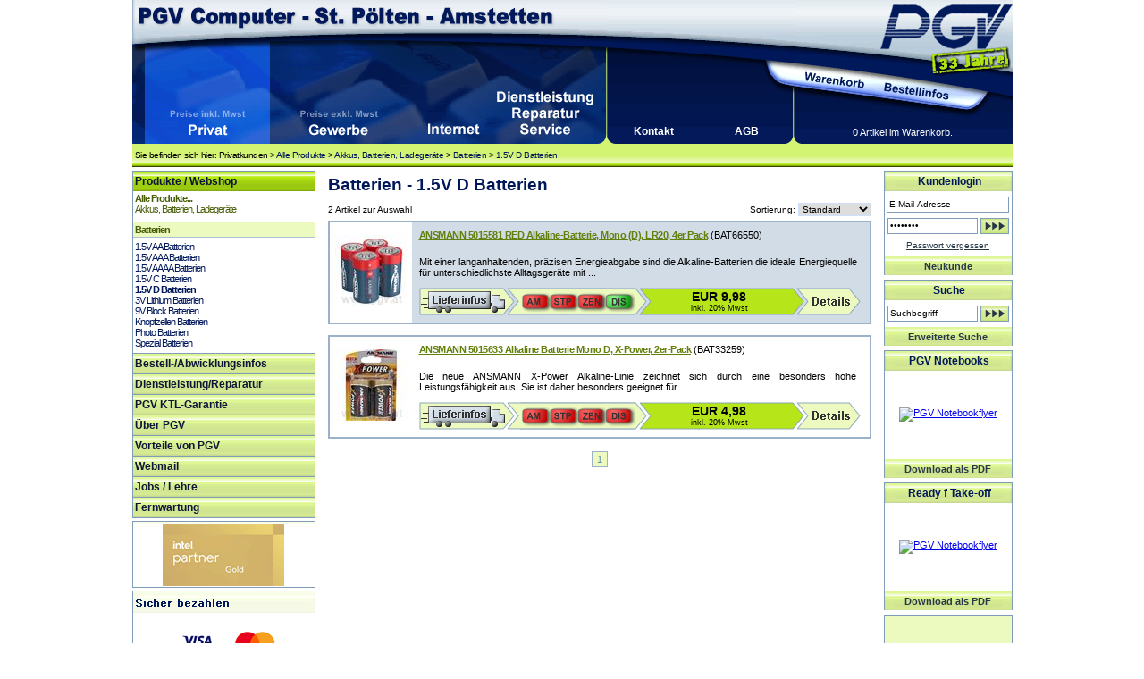

--- FILE ---
content_type: text/html
request_url: https://www.pgv.at/shop/Akkus_Batterien_Ladegeraete_Batterien_1-5V_D_Batterien.cid.1394.htm
body_size: 8854
content:

<!DOCTYPE html PUBLIC "-//W3C//DTD XHTML 1.0 Transitional//EN" "http://www.w3.org/TR/xhtml1/DTD/xhtml1-transitional.dtd">
<html xmlns="http://www.w3.org/1999/xhtml">


<!-- PGV -->
<script type="text/javascript">

<!-- JS Hilfsfunktionen -->

function MM_swapImage() { //v3.0
  var i,j=0,x,a=MM_swapImage.arguments; document.MM_sr=new Array; for(i=0;i<(a.length-2);i+=3)
   if ((x=MM_findObj(a[i]))!=null){document.MM_sr[j++]=x; if(!x.oSrc) x.oSrc=x.src; x.src=a[i+2];}
}

function MM_swapImgRestore() { //v3.0
  var i,x,a=document.MM_sr; for(i=0;a&&i<a.length&&(x=a[i])&&x.oSrc;i++) x.src=x.oSrc;
}
function MM_preloadImages() { //v3.0
  var d=document; if(d.images){ if(!d.MM_p) d.MM_p=new Array();
    var i,j=d.MM_p.length,a=MM_preloadImages.arguments; for(i=0; i<a.length; i++)
    if (a[i].indexOf("#")!=0){ d.MM_p[j]=new Image; d.MM_p[j++].src=a[i];}}
}

function MM_findObj(n, d) { //v4.01
  var p,i,x;  if(!d) d=document; if((p=n.indexOf("?"))>0&&parent.frames.length) {
    d=parent.frames[n.substring(p+1)].document; n=n.substring(0,p);}
  if(!(x=d[n])&&d.all) x=d.all[n]; for (i=0;!x&&i<d.forms.length;i++) x=d.forms[i][n];
  for(i=0;!x&&d.layers&&i<d.layers.length;i++) x=MM_findObj(n,d.layers[i].document);
  if(!x && d.getElementById) x=d.getElementById(n); return x;
}

function MM_jumpMenu(targ,selObj,restore){ //v3.0
  eval(targ+".location='"+selObj.options[selObj.selectedIndex].value+"'");
  if (restore) selObj.selectedIndex=0;
}

function MM_showHideLayers() { //v9.0
  var i,p,v,obj,args=MM_showHideLayers.arguments;
  for (i=0; i<(args.length-2); i+=3) 
  with (document) if (getElementById && ((obj=getElementById(args[i]))!=null)) { v=args[i+2];
    if (obj.style) { obj=obj.style; v=(v=='show')?'visible':(v=='hide')?'hidden':v; }
    obj.visibility=v; }
}


</script>


<html>

<head>
<meta http-equiv="Content-Language" content="de">
<!--PGV--><meta http-equiv="content-type" content="text/html; charset=ISO-8859-1"><!--PGV-->

<title>Batterien - 1.5V D Batterien</title>



<meta name="description" content="Artikelliste und Übersicht der Produktgruppe Akkus, Batterien, Ladeger&#228;te / Batterien / 1.5V D Batterien - erhältlich bei PGV Computer - St. Pölten - Amstetten">

<link href="css_artikelliste.css" rel="stylesheet" type="text/css">
<link href="css_lagerstand.css" rel="stylesheet" type="text/css" />
<link rel="canonical" href="/shop/Akkus_Batterien_Ladegeraete_Batterien_1-5V_D_Batterien.cid.1394.htm"/>

</head>


<body id="grp">

<!-- PGV -->

<link rel="SHORTCUT ICON" href="favicon.ico">
<link href="css_header.css" rel="stylesheet" type="text/css">
<link href="css_inhalt.css" rel="stylesheet" type="text/css">
<link href="css_navi.css" rel="stylesheet" type="text/css">
<link href="css_standard.css" rel="stylesheet" type="text/css">
<link href="css_fuss.css" rel="stylesheet" type="text/css">

<body onLoad="MM_preloadImages('images/design/header/pgv_computer_gewerbekunden_f2.gif','images/design/header/pgv_computer_internet_f2.gif','images/design/header/pgv_computer_ueberuns_f2.gif','images/design/header/pgv_computer_warenkorb_f2.gif','images/design/header/pgv_computer_bestellinfos_f2.gif')">

<table border="0" cellpadding="0" cellspacing="0" id="wrapper">
	
<tr>
	<td colspan="2" ><table border="0" cellpadding="0" cellspacing="0" id="head">
      <tr>
        <td><table border="0" cellpadding="0" cellspacing="0" id="headli">
          <tr>
            <td colspan="6" id="titel">&nbsp;</td>
            </tr>
          <tr>
            <td id="head2">&nbsp;</td>
			<td><a href="/shop/Privatkunden" target="_self" name="pvk" id="pvk"><img src="images/design/header/pgv_computer_privatkunden_f2.gif" alt="Men&uuml;punkt Privatkunden" width="140" height="117" /></a></td><td><a href="/shop/Gewerbekunden" onMouseOut="MM_swapImgRestore()" onMouseOver="MM_swapImage('gwk','','images/design/header/pgv_computer_gewerbekunden_f2.gif',1)"><img src="images/design/header/pgv_computer_gewerbekunden.gif" alt="Men&uuml;punkt Gewerbekunden" name="gwk" width="158" height="117" border="0" id="gwk" /></a></td><td><a href="/shop/pgv_internet_start.asp" onMouseOut="MM_swapImgRestore()" onMouseOver="MM_swapImage('pinet','','images/design/header/pgv_computer_internet_f2.gif',1)" target="_self"><img src="images/design/header/pgv_computer_internet.gif" alt="Men&uuml;punkt Internet" name="pinet" width="95" height="117" border="0" id="pinet"/></a></td><td><a href="/shop/pgvinfo_dienstleistungen.asp" onMouseOut="MM_swapImgRestore()" onMouseOver="MM_swapImage('piserv','','images/design/header/pgv_computer_service_f2.gif',1)" target="_self"><img src="images/design/header/pgv_computer_service.gif" alt="Men&uuml;punkt Dienstleistungen, Reparatur, Service" name="piserv" width="109" height="117" border="0" id="piserv"/></a></td>   
            <td id="head3">&nbsp;</td>
          </tr>
        </table></td>
        <td><table border="0" cellpadding="0" cellspacing="0" id="headre">
          <tr>
            <td id="head4">&nbsp;</td>
            <td colspan="3" id="logo">&nbsp;</td>
            </tr>
          <tr>
            <td id="head5">&nbsp;</td>
            <td><a href="/shop/basket.asp" onMouseOut="MM_swapImgRestore()" onMouseOver="MM_swapImage('Image5','','images/design/header/pgv_computer_warenkorb_f2.gif',1)"><img src="images/design/header/pgv_computer_warenkorb.gif" name="Image5" width="88" height="47" border="0" id="Image5" alt="Warenkorb" /></a></td>
            <td><a href="/shop/shopinfo/default.asp" onMouseOut="MM_swapImgRestore()" onMouseOver="MM_swapImage('Image6','','images/design/header/pgv_computer_bestellinfos_f2.gif',1)"><img src="images/design/header/pgv_computer_bestellinfos.gif" name="Image6" width="94" height="47" border="0" id="Image6" alt="Bestellinfos"/></a></td>
            <td id="head6">&nbsp;</td>
          </tr>
          <tr>
            <td id="head7"><table border="0" cellpadding="0" cellspacing="0" id="kontakt">
              <tr>
                <td width="50%" valign="bottom"><div><a href="/shop/info.kontakt.asp">Kontakt</a></div>                  
                <a href="/shop/info.impressum.asp"></a></td>
                <td width="50%" valign="bottom"><div><a href="/shop/agb.asp">AGB</a></div><a href="/shop/agb.asp"></a></td>
              </tr>
            </table></td>
            <td colspan="3" valign="bottom" id="warenkorbstatus">
              <div>0 Artikel im Warenkorb.</div></td>
          </tr>
        </table></td>
      </tr>
      <tr>
        <td colspan="2" id="headu">
		
		
			Sie befinden sich hier: 
			Privatkunden > <a class="headyah" href="/shop/start_shop.asp">Alle Produkte</a> > <a class="headyah" href="/shop/Akkus_Batterien_Ladegeraete.cid.10.htm">Akkus, Batterien, Ladegeräte</a> > <a class="headyah" href="/shop/Akkus_Batterien_Ladegeraete_Batterien.cid.14.htm">Batterien</a> > <a class="headyah" href="/shop/Akkus_Batterien_Ladegeraete_Batterien_1-5V_D_Batterien.cid.1394.htm">1.5V D Batterien</a>
		
		
		</td>
        </tr>
    </table></td>
</tr>

<tr>
<td valign="top" id="navi"><table border="0" cellpadding="0" cellspacing="0" id="menue">
						
					  <tr>
					    <td id="navi1">Produkte / Webshop</td>
      </tr>
					  <tr>
						<td class="navi2">				
						<!--  PGV start-->
						<img src="images/design/spacer.gif" width="202" height="2"><br><div><a class="navti1" href="/shop/start_shop.asp">Alle Produkte...</a></div>
<div><a class="navti2" href="/shop/Akkus_Batterien_Ladegeraete.cid.10.htm">Akkus, Batterien, Ladegeräte</a></div>
<img src="images/design/spacer.gif" width="202" height="8"><br><div class="navtihg"><a class="navti" href="/shop/Akkus_Batterien_Ladegeraete_Batterien.cid.14.htm">Batterien</a></div>
<img src="images/design/spacer.gif" width="0" height="0"><div><a class="nav1o" href="/shop/Akkus_Batterien_Ladegeraete_Batterien_1-5V_AA_Batterien.cid.1390.htm">1.5V AA Batterien</a></div>
<img src="images/design/spacer.gif" width="0" height="0"><div><a class="nav1o" href="/shop/Akkus_Batterien_Ladegeraete_Batterien_1-5V_AAA_Batterien.cid.1391.htm">1.5V AAA Batterien</a></div>
<img src="images/design/spacer.gif" width="0" height="0"><div><a class="nav1o" href="/shop/Akkus_Batterien_Ladegeraete_Batterien_1-5V_AAAA_Batterien.cid.2311.htm">1.5V AAAA Batterien</a></div>
<img src="images/design/spacer.gif" width="0" height="0"><div><a class="nav1o" href="/shop/Akkus_Batterien_Ladegeraete_Batterien_1-5V_C_Batterien.cid.1393.htm">1.5V C Batterien</a></div>
<img src="images/design/spacer.gif" width="0" height="0"><div><a class="nav1" href="/shop/Akkus_Batterien_Ladegeraete_Batterien_1-5V_D_Batterien.cid.1394.htm">1.5V D Batterien</a></div>
<img src="images/design/spacer.gif" width="0" height="0"><div><a class="nav1o" href="/shop/Akkus_Batterien_Ladegeraete_Batterien_3V_Lithium_Batterien.cid.1389.htm">3V Lithium Batterien</a></div>
<img src="images/design/spacer.gif" width="0" height="0"><div><a class="nav1o" href="/shop/Akkus_Batterien_Ladegeraete_Batterien_9V_Block_Batterien.cid.1392.htm">9V Block Batterien</a></div>
<img src="images/design/spacer.gif" width="0" height="0"><div><a class="nav1o" href="/shop/Akkus_Batterien_Ladegeraete_Batterien_Knopfzellen_Batterien.cid.1395.htm">Knopfzellen Batterien</a></div>
<img src="images/design/spacer.gif" width="0" height="0"><div><a class="nav1o" href="/shop/Akkus_Batterien_Ladegeraete_Batterien_Photo_Batterien.cid.1397.htm">Photo Batterien</a></div>
<img src="images/design/spacer.gif" width="0" height="0"><div><a class="nav1o" href="/shop/Akkus_Batterien_Ladegeraete_Batterien_Spezial_Batterien.cid.1396.htm">Spezial Batterien</a></div>

						<!-- PGV ende --></td>
	  </tr>
                      <tr>
                        <td class="leerzeile5" ></td>
      </tr>

      <tr>
					    <td class="oberstrich_Mit_Tippfinger" ><a href="/shop/shopinfo/" class="navi1_inaktiv" target="_self">Bestell-/Abwicklungsinfos</a></td>
      </tr>
    
					  <tr>
                        <td class="oberstrich_Mit_Tippfinger" ><a href="/shop/pgvinfo_dienstleistungen.asp" id="pgv_mp_dienst">Dienstleistung/Reparatur</a></td>
      </tr>       
    
    
    
    
      
					  <tr>
                        <td class="oberstrich_Mit_Tippfinger" ><a href="/shop/pgvinfo_ktl.asp" id="pgv_mp_ktl">PGV KTL-Garantie</a></td>
      </tr>
  

      					  <tr>
					    <td class="oberstrich_Mit_Tippfinger" ><a href="/shop/pgvinfo_ueber_mitarbeiter.asp" id="pgv_mp_ueberpgv">Über PGV</a></td>
      </tr>
      
         					  <tr>
					    <td class="oberstrich_Mit_Tippfinger" ><a href="/shop/pgvinfo_vorteile.asp" id="pgv_mp_vorteile">Vorteile von PGV</a></td>
      </tr>
        

                        <tr>
					    <td class="oberstrich_Mit_Tippfinger" ><a href="https://mail.pgvonline.at/" target="_blank" id="pgv_mp_webmail">Webmail</a></td>
      </tr>
	  		<tr>
		<tr>
		<td class="oberstrich_Mit_Tippfinger" ><a href="https://www.pgv.at/shop/jobs.asp" id="pgv_mp_webmail">Jobs / Lehre</a></td>
	</tr>
	<tr>
	
		<td class="oberstrich_Mit_Tippfinger" ><a href="http://hilfe.pgv.at" id="pgv_mp_webmail">Fernwartung</a></td>
	 
      </tr>
  </table>
  <img src="images/design/navi/naviende.gif" width="205" height="6"><br>
  
  
    	   
<!--
    <table border="0" cellpadding="0" cellspacing="0" style="margin-left:1px;">
    <tr><td class="unterstrich_ohne_tippfinger"><img src="images/partnerlogos/MS_Gold_OEM_weiss_203.gif" alt="Microsoft Partner Gold OEM" width="203" height="71" /></td></tr>
    </table> 


    <img src="images/design/navi/naviende.gif" width="205" height="6"><br>
-->
    <table border="0" cellpadding="0" cellspacing="0" style="margin-left:1px;">
    <tr>
      <td class="unterstrich_ohne_tippfinger"><img src="images/partnerlogos/intel_technology_provider_platinum_203.gif" alt="Intel Technology Provider Platinum" width="203" height="71" /></td></tr>
    </table> 


    <table border="0" cellpadding="0" cellspacing="0" style="margin-left:1px;">
     
        
    </table> 
        <img src="images/design/navi/naviende.gif" width="205" height="6"><br>


    <table border="0" cellpadding="0" cellspacing="0" style="margin-left:1px;">
    <tr>
      <td class="unterstrich_ohne_tippfinger"><img src="images/partnerlogos/pgv_sicher_bezahlen.gif" alt="Sicher bezahlen mit VISA, Mastercard, SOFORT oder EPS per SSL (Sichere Verbindung)" width="203"  /></td></tr>
    </table> 
    	<img src="images/design/navi/naviende.gif" width="205" height="6"><br>
		
		
    <table border="0" cellpadding="0" cellspacing="0" style="margin-left:1px;">
    <tr>
      <td class="unterstrich_ohne_tippfinger"><img src="images/partnerlogos/handelsverband_oesterreich.jpg" alt="Ã–sterreichischer HÃ¤ndler" width="203" height="85" /></td></tr>
    </table> 
    <img src="images/design/navi/naviende.gif" width="205" height="6"><br>		


  
  </td>

	<td valign="top" id="iha">
		
<table border="0" cellpadding="0" cellspacing="0" id="inh">
   	    <tr>
   	    <td>
        
        
  <!--    </tr>
</table></td>
</tr>
</table>

</td> --> <!-- Content Start -->



<table border="0" cellpadding="0" cellspacing="0" id="inhalt">
  <tr>
    <td valign="top" id="info">
	<div id="seitenus">
  <h1>
    Batterien - 1.5V D Batterien
  </h1>
</div>
<table width="100%" border="0" cellspacing="0" cellpadding="0">
  <tr>
    <td width="57%" class="sortierung">2
      Artikel zur Auswahl </td>
    <td width="43%"><form name="form" id="form">
      <div align="right"><span class="sortierung">Sortierung:
          <select name="jumpMenu" class="sortierung" id="jumpMenu" onChange="MM_jumpMenu('parent',this,0)">
                
                <option selected="selected" value="Akkus_Batterien_Ladegeraete_Batterien_1-5V_D_Batterien.cid.1394.htm?sort=standard">Standard</option>
                
                <option value="Akkus_Batterien_Ladegeraete_Batterien_1-5V_D_Batterien.cid.1394.htm?sort=alpha">Alphabetisch</option>
                
                <option value="Akkus_Batterien_Ladegeraete_Batterien_1-5V_D_Batterien.cid.1394.htm?sort=preis">Preis</option>
                
          </select>
      </span></div>
    </form></td>
  </tr>
</table>
<!--<div id="seitenus">
  <h1>
    
  </h1>
</div>-->
<!--<table width="100%" border="0" cellspacing="0" cellpadding="0">
  <tr>
    <td width="57%" class="sortierung">
      Artikel zur Auswahl </td>
    <td width="43%"><form name="form" id="form">
      <div align="right"><span class="sortierung">Sortierung:
          <select name="jumpMenu" class="sortierung" id="jumpMenu" onchange="MM_jumpMenu('parent',this,0)">
                
                <option selected="selected" value="Batterien-1-5V_D_Batterien.cid.1394.htm?sort=standard ">Standard</option>
                
                <option value="Batterien-1-5V_D_Batterien.cid.1394.htm?sort=standard "> Standard</option>
                
                <option selected="selected" value="Batterien-1-5V_D_Batterien.cid.1394.htm?sort=alpha ">Alphabetisch</option>
                
                <option value="Batterien-1-5V_D_Batterien.cid.1394.htm?sort=alpha ">Alphabetisch</option>
                
                <option selected="selected" value="gBatterien-1-5V_D_Batterien.cid.1394.htm?sort=preis">Preis</option>
                
                <option value="Batterien-1-5V_D_Batterien.cid.1394.htm?sort=preis">Preis</option>
                
          </select>
      </span></div>
    </form></td>
  </tr>
</table>-->
<table border="0" cellpadding="0" cellspacing="0" id="artlist">

  <tr>
  
    <td rowspan="2" valign="top" class="detailcolor1" id="artlistli"><div id="artlistfoto_wr" style="background-image: url(showimage.aspx?image=/images/its/01051C.jpg&mh=95&mw=80);">

<a href="ANSMANN_5015581_RED_Alkaline-Batterie_Mono_D_LR20_4er_Pack.pid.BAT66550.cid.1394.htm"><img src="images/design/pgv.gif" alt="ANSMANN 5015581 RED Alkaline-Batterie, Mono (D), LR20, 4er Pack" /></a></div></td>

    <td id="artlistre1" class="detailcolor1" valign="top">
    <!--  Variable Gruppenlink wird erzeugt in  layout.pgvartfoto.liste.asp Sto -->
	<div id="artlisttitel"> <a href="/shop/ANSMANN_5015581_RED_Alkaline-Batterie_Mono_D_LR20_4er_Pack.pid.BAT66550.cid.1394.htm">ANSMANN 5015581 RED Alkaline-Batterie, Mono (D), LR20, 4er Pack</a> (BAT66550)</div>

      <div id="artlistbeschreibung">
	  
	  Mit einer langanhaltenden, präzisen Energieabgabe sind die Alkaline-Batterien die ideale Energiequelle für unterschiedlichste Alltagsgeräte mit&nbsp;...
      </div>      </td>
  </tr>
  <tr>
    <td id="artlistre2" class="detailcolor1" valign="bottom"><div class="listinfoparent" >
<div class="listpreiszeile" >
<table border="0" cellpadding="0" cellspacing="0" id="listpreislager">
  <tr>
   <td id="listliefer"><img src="images/design/spacer.gif" alt="Infos zu Abholung, Versand, Lieferung erhalten Sie hier!" width="103" height="31" onclick="MM_showHideLayers('infoBAT66550','','show')" /></td>
    <td id="listlager">
      <table width="1%" border="0" cellpadding="0" cellspacing="0" onclick="MM_showHideLayers('lagerBAT66550','','show')" id="listlagerst">
        <tr>
          <td>    		  
		  <img src="images/design/inhalte/artikeldetails/listen_am_r.gif" width="32" height="31" alt=" ANSMANN 5015581 RED Alkaline-Batterie, Mono (D), LR20, 4er Pack - in Amstetten nicht lagernd"></td>
          <td>
		  <img src="images/design/inhalte/artikeldetails/listen_stp_r.gif" width="32" height="31" alt=" ANSMANN 5015581 RED Alkaline-Batterie, Mono (D), LR20, 4er Pack - in St. P&ouml;lten nicht lagernd"></td>
          <td>
		  <img src="images/design/inhalte/artikeldetails/listen_2pv_r.gif" width="32" height="31" alt=" ANSMANN 5015581 RED Alkaline-Batterie, Mono (D), LR20, 4er Pack - im Zentrallager nicht lagernd"></td>
          <td>
		  
		  <img src="images/design/inhalte/artikeldetails/listen_dis_gr.gif" width="32" height="31" alt=" ANSMANN 5015581 RED Alkaline-Batterie, Mono (D), LR20, 4er Pack - beim Distributor lagernd"></td>
        </tr>
      </table>
	  </td>


    <td id="listpreis">
	EUR&nbsp;9,98<span class="mwst"><br />inkl. 20% Mwst
	
	</span></td>
	
    <td id="listdetail"><a href="ANSMANN_5015581_RED_Alkaline-Batterie_Mono_D_LR20_4er_Pack.pid.BAT66550.cid.1394.htm"><img src="images/design/spacer.gif" width="63" height="31" border="0" /></a></td>
  </tr>
</table>
</div>



  <div class="listpreisinfo" id="infoBAT66550">
    <table border="0" cellpadding="0" cellspacing="0">
      
      <tr>
        <td class="listinfobox_o"><table width="100%" border="0" cellspacing="0" cellpadding="0">
            <tr>
              <td class="listinfobox_us">Infos zu Abholung, Versand, Lieferung</td>
              <td width="15" align="right" valign="top"><img src="images/design/spacer.gif" alt="Fenster schlie&szlig;en!" width="21" height="21" class="tippfinger" onclick="MM_showHideLayers('infoBAT66550','','hide')" /></td>
          </tr>
          </table></td>
      </tr>
      <tr>
        <td class="listinfobox_txt">Bei <strong>Abholung</strong> in den<strong> Shops St.P&ouml;lten</strong> oder <strong>Amstetten</strong> werden Sie verst&auml;ndigt sobald die Ware vor-Ort f&uuml;r Sie zugeteilt    und zur Abholung reserviert wurde. Ohne Erhalt einer Best&auml;tigungs-Mail kann die Verf&uuml;gbarkeit nicht garantiert werden.<br />
        Bei <strong>Versand</strong> der Ware variieren die Lieferzeiten zwischen 3 und 8 Tagen je nach Verf&uuml;gbarkeit. Details entnehmen Sie bitte den Bestellinfos.</td>
      </tr>
      <tr>
        <td class="listinfobox_u"></td>
      </tr>
    </table>
  </div>
    
  <div class="listpreisinfo" id="lagerBAT66550">
    <table border="0" cellpadding="0" cellspacing="0">
      
      <tr>
        <td class="listinfobox_o"><table width="100%" border="0" cellspacing="0" cellpadding="0">
            <tr>
              <td class="listinfobox_us"> Lagerstatus
                ANSMANN 5015581 RED Alkaline-Batterie, Mono (D), L 
                ...
                <div align="center"></div></td><td width="21" align="right" valign="top"><img src="images/design/spacer.gif" alt="Fenster schlie&szlig;en!" width="21" height="21" class="tippfinger" onclick="MM_showHideLayers('infoBAT66550','','hide','lagerBAT66550','','hide')" /></td>
          </tr>
          </table></td>
      </tr>
      <tr>
        <td class="listinfobox_txt"><table width="100%" border="0" cellspacing="0" cellpadding="0">
          <tr>
            <td><table id="listlagerdet" boborder="0" cellpadding="0" cellspacing="0">
      
        
			<tr>
    <td><img src="images/design/inhalte/lagerstand/lagerfarben_ro.gif" width="16" height="16"></td><td>AM<td>Shop Amstetten</td><td class="rechtsbuendig">0</td><td class="linksbuendig">&nbsp;Stk</td><td>auf Bestellung</td>
	</tr>
    
    
	<tr>
    <td><img src="images/design/inhalte/lagerstand/lagerfarben_ro.gif" width="16" height="16"></td><td>STP<td>Shop St. Pölten</td><td class="rechtsbuendig">0</td><td class="linksbuendig">&nbsp;Stk</td><td>auf Bestellung</td>
	</tr>    
    
    
	<tr>
    <td><img src="images/design/inhalte/lagerstand/lagerfarben_ro.gif" width="16" height="16"></td><td>ZEN<td>Zentrallager PGV</td><td class="rechtsbuendig">0</td><td class="linksbuendig">&nbsp;Stk</td><td>auf Bestellung</td>
	</tr>
    
    
	<tr>
    <td><img src="images/design/inhalte/lagerstand/lagerfarben_gr.gif" width="16" height="16"></td><td>DIS<td>Distributor</td><td class="rechtsbuendig">5</td><td class="linksbuendig">&nbsp;Stk</td><td>lagernd, LZ 5-8 Tage</td>
	</tr> 
    
</table></td>
          </tr>
        </table></td>
      </tr>
      <tr>
        <td class="listinfobox_u"></td>
      </tr>
    </table>
  </div>

</td>
  </tr>
  <tr>
    <td bgcolor="#FFFFFF" >&nbsp;</td>
    <td bgcolor="#FFFFFF" >&nbsp;</td>
  </tr>
  
  <tr>
  
    <td rowspan="2" valign="top" class="detailcolor2" id="artlistli"><div id="artlistfoto_wr" style="background-image: url(showimage.aspx?image=/images/its/01051B.jpg&mh=95&mw=80);">

<a href="ANSMANN_5015633_Alkaline_Batterie_Mono_D_X-Power_2er-Pack.pid.BAT33259.cid.1394.htm"><img src="images/design/pgv.gif" alt="ANSMANN 5015633 Alkaline Batterie Mono D, X-Power, 2er-Pack" /></a></div></td>

    <td id="artlistre1" class="detailcolor2" valign="top">
    <!--  Variable Gruppenlink wird erzeugt in  layout.pgvartfoto.liste.asp Sto -->
	<div id="artlisttitel"> <a href="/shop/ANSMANN_5015633_Alkaline_Batterie_Mono_D_X-Power_2er-Pack.pid.BAT33259.cid.1394.htm">ANSMANN 5015633 Alkaline Batterie Mono D, X-Power, 2er-Pack</a> (BAT33259)</div>

      <div id="artlistbeschreibung">
	  
	  Die neue ANSMANN X-Power Alkaline-Linie zeichnet sich durch eine besonders hohe Leistungsfähigkeit aus. Sie ist daher besonders geeignet für&nbsp;...
      </div>      </td>
  </tr>
  <tr>
    <td id="artlistre2" class="detailcolor2" valign="bottom"><div class="listinfoparent" >
<div class="listpreiszeile" >
<table border="0" cellpadding="0" cellspacing="0" id="listpreislager">
  <tr>
   <td id="listliefer"><img src="images/design/spacer.gif" alt="Infos zu Abholung, Versand, Lieferung erhalten Sie hier!" width="103" height="31" onclick="MM_showHideLayers('infoBAT33259','','show')" /></td>
    <td id="listlager">
      <table width="1%" border="0" cellpadding="0" cellspacing="0" onclick="MM_showHideLayers('lagerBAT33259','','show')" id="listlagerst">
        <tr>
          <td>    		  
		  <img src="images/design/inhalte/artikeldetails/listen_am_r.gif" width="32" height="31" alt=" ANSMANN 5015633 Alkaline Batterie Mono D, X-Power, 2er-Pack - in Amstetten nicht lagernd"></td>
          <td>
		  <img src="images/design/inhalte/artikeldetails/listen_stp_r.gif" width="32" height="31" alt=" ANSMANN 5015633 Alkaline Batterie Mono D, X-Power, 2er-Pack - in St. P&ouml;lten nicht lagernd"></td>
          <td>
		  <img src="images/design/inhalte/artikeldetails/listen_2pv_r.gif" width="32" height="31" alt=" ANSMANN 5015633 Alkaline Batterie Mono D, X-Power, 2er-Pack - im Zentrallager nicht lagernd"></td>
          <td>
		  
		  <img src="images/design/inhalte/artikeldetails/listen_dis_r.gif" width="32" height="31" alt=" ANSMANN 5015633 Alkaline Batterie Mono D, X-Power, 2er-Pack - beim Distributor nicht lagernd"></td>
        </tr>
      </table>
	  </td>


    <td id="listpreis">
	EUR&nbsp;4,98<span class="mwst"><br />inkl. 20% Mwst
	
	</span></td>
	
    <td id="listdetail"><a href="ANSMANN_5015633_Alkaline_Batterie_Mono_D_X-Power_2er-Pack.pid.BAT33259.cid.1394.htm"><img src="images/design/spacer.gif" width="63" height="31" border="0" /></a></td>
  </tr>
</table>
</div>



  <div class="listpreisinfo" id="infoBAT33259">
    <table border="0" cellpadding="0" cellspacing="0">
      
      <tr>
        <td class="listinfobox_o"><table width="100%" border="0" cellspacing="0" cellpadding="0">
            <tr>
              <td class="listinfobox_us">Infos zu Abholung, Versand, Lieferung</td>
              <td width="15" align="right" valign="top"><img src="images/design/spacer.gif" alt="Fenster schlie&szlig;en!" width="21" height="21" class="tippfinger" onclick="MM_showHideLayers('infoBAT33259','','hide')" /></td>
          </tr>
          </table></td>
      </tr>
      <tr>
        <td class="listinfobox_txt">Bei <strong>Abholung</strong> in den<strong> Shops St.P&ouml;lten</strong> oder <strong>Amstetten</strong> werden Sie verst&auml;ndigt sobald die Ware vor-Ort f&uuml;r Sie zugeteilt    und zur Abholung reserviert wurde. Ohne Erhalt einer Best&auml;tigungs-Mail kann die Verf&uuml;gbarkeit nicht garantiert werden.<br />
        Bei <strong>Versand</strong> der Ware variieren die Lieferzeiten zwischen 3 und 8 Tagen je nach Verf&uuml;gbarkeit. Details entnehmen Sie bitte den Bestellinfos.</td>
      </tr>
      <tr>
        <td class="listinfobox_u"></td>
      </tr>
    </table>
  </div>
    
  <div class="listpreisinfo" id="lagerBAT33259">
    <table border="0" cellpadding="0" cellspacing="0">
      
      <tr>
        <td class="listinfobox_o"><table width="100%" border="0" cellspacing="0" cellpadding="0">
            <tr>
              <td class="listinfobox_us"> Lagerstatus
                ANSMANN 5015633 Alkaline Batterie Mono D, X-Power, 
                ...
                <div align="center"></div></td><td width="21" align="right" valign="top"><img src="images/design/spacer.gif" alt="Fenster schlie&szlig;en!" width="21" height="21" class="tippfinger" onclick="MM_showHideLayers('infoBAT33259','','hide','lagerBAT33259','','hide')" /></td>
          </tr>
          </table></td>
      </tr>
      <tr>
        <td class="listinfobox_txt"><table width="100%" border="0" cellspacing="0" cellpadding="0">
          <tr>
            <td><table id="listlagerdet" boborder="0" cellpadding="0" cellspacing="0">
      
        
			<tr>
    <td><img src="images/design/inhalte/lagerstand/lagerfarben_ro.gif" width="16" height="16"></td><td>AM<td>Shop Amstetten</td><td class="rechtsbuendig">0</td><td class="linksbuendig">&nbsp;Stk</td><td>auf Bestellung</td>
	</tr>
    
    
	<tr>
    <td><img src="images/design/inhalte/lagerstand/lagerfarben_ro.gif" width="16" height="16"></td><td>STP<td>Shop St. Pölten</td><td class="rechtsbuendig">0</td><td class="linksbuendig">&nbsp;Stk</td><td>auf Bestellung</td>
	</tr>    
    
    
	<tr>
    <td><img src="images/design/inhalte/lagerstand/lagerfarben_ro.gif" width="16" height="16"></td><td>ZEN<td>Zentrallager PGV</td><td class="rechtsbuendig">0</td><td class="linksbuendig">&nbsp;Stk</td><td>auf Bestellung</td>
	</tr>
    
    
	<tr>
    <td><img src="images/design/inhalte/lagerstand/lagerfarben_ro.gif" width="16" height="16"></td><td>DIS<td>Distributor</td><td class="rechtsbuendig">0</td><td class="linksbuendig">&nbsp;Stk</td><td>auf Bestellung</td>
	</tr> 
    
</table></td>
          </tr>
        </table></td>
      </tr>
      <tr>
        <td class="listinfobox_u"></td>
      </tr>
    </table>
  </div>

</td>
  </tr>
  <tr>
    <td bgcolor="#FFFFFF" >&nbsp;</td>
    <td bgcolor="#FFFFFF" >&nbsp;</td>
  </tr>
  
</table>
<div id="seitenindex"> <!--Insgesamt:  Seite(n). -->
 <!--Seite:--> 
   <span class="aktiv">1</span> </div>

<div class="leerzeile5"></div>
</td>


</td>
    <td valign="top" id="re">
      
    <table border="0" cellpadding="0" cellspacing="0">
    <tr><td>	

<script type="text/javascript">
<!--

function MM_setTextOfTextfield(objId,x,newText) { //v9.0
  with (document){ if (getElementById){
    var obj = getElementById(objId);} if (obj) obj.value = newText;
  }
}
function MM_setTextOfTextfieldlogin(objId,x,newText) { //v9.0
  with (document){ if (getElementById){
    var obj = getElementById(objId);} if (obj.value=="Kennwort") obj.value = newText;
  }
}
//-->
</script>


<table border="0" cellpadding="0" cellspacing="0" class="rebox_ohneAbschluss">
  <form method="post" action="vip.seek.asp?WyRuSessionID=0135595252515290771724202601442">

    <tr>
      <td class="reus">Kundenlogin</td>
    </tr>
    <tr>
      <td height="30">
        <div align="center">
          <input name="EMail" class="reEingabefeld" id="email"  value="E-Mail Adresse" onclick="MM_setTextOfTextfield('email','','')"/>
      </div></td>
    </tr>
    
    <tr>
      <td height="18" align="center" valign="middle"><input name="Password" type="password" class="reEingabefeld_mweiter" id="pwd" onfocus="MM_setTextOfTextfield('pwd','','')" value="Kennwort" />
      <input name="anmelden" type="image" id="anmelden" onmouseover="MM_swapImage('anmelden','','images/design/navi/formweiter_2.gif',1)" onmouseout="MM_swapImgRestore()" value="Anmelden" src="images/design/navi/formweiter_1.gif" />	  </td>
    </tr>
</form>   
<tr>
  <td height="25"><a href="/shop/vip.forgotten.asp" class="link10">Passwort vergessen</a></td>
</tr>
</table>
<div class="grafikbutton_wrapper_re"><a href="/shop/vip.register.asp" class="button_rechts_ooffen">Neukunde</a></div>
   
</td></tr>
    <tr><td>      <script type="text/javascript">
<!--

function MM_setTextOfTextfield(objId,x,newText) { //v9.0
  with (document){ if (getElementById){
    var obj = getElementById(objId);} if (obj) obj.value = newText;
  }
}

function chkSuchForm () {
  if ((document.suchform.text.value == "") || (document.suchform.text.value == "Suchbegriff")) {
    alert("ACHTUNG! Sie haben keinen Suchbegriff angegeben!");
    return false;
  }
  }
//-->
</script>
<body>

  <table border="0" cellpadding="0" cellspacing="0" class="rebox_ohneAbschluss">
    <tr>
      <td class="reus">Suche</td>
    </tr>
<form method="post" action="searchlist.asp" name="suchform" onSubmit="return chkSuchForm()">    <tr>
      <td height="30">  

		     <input name="text" type="text" class="reEingabefeld_mweiter" id="suchtextrechts"  onClick="MM_setTextOfTextfield('suchtextrechts','','')" value="Suchbegriff" size="10" /> 
			 
			  <input name="los" type="image" id="los" onMouseOver="MM_swapImage('los','','images/design/navi/formweiter_2.gif',1)" onMouseOut="MM_swapImgRestore()" value="Los!" src="images/design/navi/formweiter_1.gif" />	  </td>
    </tr>
</form>    


  </table>

<div class="grafikbutton_wrapper_re"><a href="/shop/prosearch.entry.asp" class="button_rechts_ooffen">Erweiterte Suche </a></div>
</td></tr>    


		    <tr><td>      <script type="text/javascript">
<!--

function MM_setTextOfTextfield(objId,x,newText) { //v9.0
  with (document){ if (getElementById){
    var obj = getElementById(objId);} if (obj) obj.value = newText;
  }
}

function chkSuchForm () {
  if ((document.suchform.text.value == "") || (document.suchform.text.value == "Suchbegriff")) {
    alert("ACHTUNG! Sie haben keinen Suchbegriff angegeben!");
    return false;
  }
  }
//-->
</script>



<table border="0" cellpadding="0" cellspacing="0" class="rebox_ohneAbschluss">
    <tr>
      <td class="reus"> PGV Notebooks</td>
    </tr>
    <tr>
      <td height="99"><a href="pl/PGV_Computer_Notebookflyer.pdf" target="_blank"><img src="pl/PGV_Computer_Notebookflyer.jpg" alt="PGV Notebookflyer" width="100" height="142" border="0"></a></td>
    </tr>
</table>
<div class="grafikbutton_wrapper_re"><a href="pl/PGV_Computer_Notebookflyer.pdf" target="_blank" class="button_rechts_ooffen" >Download als PDF</a></div>
</td></tr>   


		    <tr><td>      <script type="text/javascript">
<!--

function MM_setTextOfTextfield(objId,x,newText) { //v9.0
  with (document){ if (getElementById){
    var obj = getElementById(objId);} if (obj) obj.value = newText;
  }
}

function chkSuchForm () {
  if ((document.suchform.text.value == "") || (document.suchform.text.value == "Suchbegriff")) {
    alert("ACHTUNG! Sie haben keinen Suchbegriff angegeben!");
    return false;
  }
  }
//-->
</script>



<table border="0" cellpadding="0" cellspacing="0" class="rebox_ohneAbschluss">
    <tr>
      <td class="reus"> Ready f Take-off</td>
    </tr>
    <tr>
      <td height="99"><a href="pl/PGV_Computer_ready_for_takeoff.pdf" target="_blank"><img src="pl/PGV_Computer_ready_for_takeoff.jpg" alt="PGV Notebookflyer" width="104" height="146" border="0"></a></td>
    </tr>
</table>
<div class="grafikbutton_wrapper_re"><a href="pl/PGV_Computer_ready_for_takeoff.pdf" target="_blank" class="button_rechts_ooffen" >Download als PDF</a></div>
</td></tr>    
		
   	
        <tr><td><img src="images/design/navi/reende.gif" width="144" height="1" ></td>
    </tr>
    </table> 

      </td>
  </tr>
</table>


		
		<!-- Content End -->		
		
     </td></tr></table>
		
		</td></tr></table>
		
		<table border="0" cellpadding="0" cellspacing="0" id="fuss">
          <tr>
            <td id="fuli" rowspan="2">&nbsp;</td>
            <td id="fumio"><table border="0" cellpadding="0" cellspacing="0" id="fussmenue">
              <tr>
                <td><a href="/shop/start.asp">Home</a></td>
                <td><a href="/shop/info.kontakt.asp">Kontakt</a></td>
                <td><a href="/shop/info.impressum.asp">Impressum</a></td>
                <td><a href="/shop/agb.asp">AGB</a></td>
                <td><a href="/shop/info.impressum.asp#imp06">Datenschutz</a></td>
              </tr>
            </table></td>
            <td id="fure" rowspan="2">&nbsp;</td>
          </tr>
          <tr>
            <td id="fumiu">PGV Computer Handels GmbH - Kremser Landstra&szlig;e 34 - 3100 St. P&ouml;lten</td>
          </tr>
        </table>
		


</body>
</html>

--- FILE ---
content_type: text/css
request_url: https://www.pgv.at/shop/css_artikelliste.css
body_size: 2372
content:
.detailcolor2  {
	background-color: #FFFFFF;
	padding-bottom: 8px;
}

.detailcolor1  {
	background-color: #D2DCE6;
	padding-bottom: 8px;
}
#artlist  a:visited {
	width: 100%;
	color: #63800D;
	font-size: 11px;
	font-weight: bold;
	letter-spacing: -0.5px;
}

#artlist   a {
	width: 100%;
	color: #273847;
	font-size: 11px;
	font-weight: bold;
	letter-spacing: -0.5px;
}
#artlisttitel {
	line-height: 13px;
	height: 26px;
}

#artlist {
	font-size: 11px;
	width: 100%;
	margin-top: 5px;
	margin-bottom: 5px;
}

#artlistfotosp {
	width: 70px;
	background-color: #FFFFFF;
	padding-top: 5px;
	padding-right: 5px;
	padding-bottom: 15px;
	padding-left: 5px;
}
.sortierung {
	font-size: 10px;
	height: 15px;
}
.sortierung #jumpMenu {
	border: 1px solid #D1E0FD;
}


#artlistbeschreibung {
	font-size: 11px;
	padding-top: 4px;
	margin-bottom: 1px;
	text-align: justify;
	line-height: 12px;
	height: 26px;
	padding-right: 9px;
}

#artlistbeschreibung p {
	font-size: 11px;
	overflow: hidden;
	text-align: justify;
}
#artlistli {
	width: 92px;
	background-color: #FFFFFF;
	border-left-width: 2px;
	border-left-style: solid;
	border-left-color: #9BB1C8;
	border-top-width: 2px;
	border-bottom-width: 2px;
	border-top-style: solid;
	border-bottom-style: solid;
	border-top-color: #9BB1C8;
	border-right-color: #9BB1C8;
	border-bottom-color: #9BB1C8;
	text-align: center;
	padding-top: 6px;
	padding-bottom: 6px;
}
#artlistli img {
	margin-right: auto;
	margin-left: auto;
}

#artlistre1 {
	border-left-color: #9BB1C8;
	border-top-width: 2px;
	border-right-width: 2px;
	border-top-style: solid;
	border-top-color: #9BB1C8;
	border-right-color: #9BB1C8;
	border-bottom-color: #9BB1C8;
	border-right-style: solid;
	padding-top: 8px;
	padding-right: 5px;
	padding-left: 8px;
}
#artlistre2 {
	border-left-color: #9BB1C8;
	border-right-width: 2px;
	border-bottom-width: 2px;
	border-top-color: #9BB1C8;
	border-right-color: #9BB1C8;
	border-bottom-color: #9BB1C8;
	border-right-style: solid;
	border-bottom-style: solid;
	padding-right: 5px;
	padding-left: 8px;
}
#listpreislager {
	width: 494px;
	height: 31px;
}
#listpreis {
	font-size: 14px;
	font-weight: bold;
	width: 190px;
	text-align: center;
	background-repeat: no-repeat;
}
.detailcolor1 #listpreis {
	background-image: url(images/design/inhalte/artikeldetails/listen_preis_hg_b.gif);
}
.detailcolor2 #listpreis {
	background-image: url(images/design/inhalte/artikeldetails/listen_preis_hg_w.gif);
}
#listliefer {
	width: 113px;
	cursor: pointer;
	background-repeat: no-repeat;
}
.detailcolor1 #listliefer {
	background-image: url(images/design/inhalte/artikeldetails/listen_lieferinfos_b.gif);
}
.detailcolor2 #listliefer {
	background-image: url(images/design/inhalte/artikeldetails/listen_lieferinfos_w.gif);
}
#listinfobuttons {
	width: 96px;
	text-align: center;
	}
#listinfobuttons img{
	margin-right: 2px;
	margin-left: 2px;
}
	
#listlieferaktion {
	width: 113px;
	background-repeat: no-repeat;
	text-align: left;
}

.detailcolor1 #listlieferaktion {
	background-image: url(images/design/inhalte/artikeldetails/listen_aktion_hg_b.gif);
}
.detailcolor2 #listlieferaktion {
	background-image: url(images/design/inhalte/artikeldetails/listen_aktion_hg_w.gif);
}

#listdetail {
	width: 63px;
	cursor: pointer;
	background-repeat: no-repeat;
}
.detailcolor1 #listdetail {
	background-image: url(images/design/inhalte/artikeldetails/listen_details_b.gif);
}
.detailcolor2 #listdetail {
	background-image: url(images/design/inhalte/artikeldetails/listen_details_w.gif);
}
#listlager {
	width: 128px;
	background-image: url(images/design/inhalte/artikeldetails/listen_lager_hg.gif);
	background-repeat: repeat-x;
}
#listlagerst {
	height: 31px;
	width: 127px;
	cursor: pointer;
}
#seitenzahl {
	width: 500px;
	clear: both;
	text-align: center;
}

.mwst {
	font-size: 9px;
	font-weight: normal;
}
.listinfoparent {
	width: 484px;
	position: relative;
}
.listpreiszeile {
	position: relative;
}
.listpreisinfo {
	width: 498px;
	position: absolute;
	left: 0px;
	bottom: -2px;
	visibility: hidden;
}
#listlagerdet {
	width: 100%;
	border-top-width: 5px;
	border-right-width: 5px;
	border-bottom-width: 5px;
	border-left-width: 5px;
	border-top-style: solid;
	border-top-color: #FFFFFF;
	border-right-color: #FFFFFF;
	border-bottom-color: #FFFFFF;
	border-left-color: #FFFFFF;
}

.listinfobox_us {
	font-size: 11px;
	font-weight: bold;
	padding-top: 5px;
	padding-left: 10px;
	padding-bottom: 2px;
	color: #273847;
}
.listinfobox_us #gueltig {
	font-size: 9px;
	font-weight: normal;
}

.listinfobox_txt {
	font-size: 10px;
	width: 474px;
	text-align: justify;
	vertical-align: top;
	background-image: url(images/design/inhalte/artikeldetails/listeninfobox_hg.gif);
	background-repeat: repeat-y;
	padding-right: 10px;
	padding-left: 10px;
}

#boxlink a {
	font-size: 10px;
	font-weight: normal;
	color: #63800D;
	text-decoration: underline;
	letter-spacing: 0.9px;
}
.listinfobox_u {
	clear: both;
	height: 6px;
	width: 498px;
	background-repeat: no-repeat;
}
.detailcolor1 .listinfobox_u {	background-image: url(images/design/inhalte/artikeldetails/listeninfobox_ub.gif);
}
.detailcolor2 .listinfobox_u {	background-image: url(images/design/inhalte/artikeldetails/listeninfobox_uw.gif);
}

.listinfobox_o {
	width: 498px;
	background-repeat: no-repeat;
	background-position: left top;
}
.detailcolor1 .listinfobox_o {	background-image: url(images/design/inhalte/artikeldetails/listeninfobox_ob.gif);}
.detailcolor2 .listinfobox_o {	background-image: url(images/design/inhalte/artikeldetails/listeninfobox_ow.gif);}
.listinfobox_x {
	height: 14px;
	width: 15px;
	cursor: pointer;
}
#seitenindex {
	text-align: center;
}
#seitenindex a {
	padding-top: 2px;
	padding-right: 5px;
	padding-bottom: 2px;
	padding-left: 5px;
	border: 1px solid #9BB1C8;
	background-color: #FFFFFF;
	text-decoration: none;
	color: #273847;
}
#seitenindex a:hover {
	padding-top: 2px;
	padding-right: 5px;
	padding-bottom: 2px;
	padding-left: 5px;
	border: 1px solid #9BB1C8;
	background-color: #D2DCE6;
	text-decoration: none;
	color: #273847;
}
#seitenindex a:visited {
	padding-top: 2px;
	padding-right: 5px;
	padding-bottom: 2px;
	padding-left: 5px;
	border: 1px solid #9BB1C8;
	background-color: #FFFFFF;
	text-decoration: none;
	color: #688CAC;
}
#seitenindex a:visited:hover {
	padding-top: 2px;
	padding-right: 5px;
	padding-bottom: 2px;
	padding-left: 5px;
	border: 1px solid #9BB1C8;
	background-color: #EBEFF3;
	text-decoration: none;
	color: #688CAC;
}
#seitenindex .aktiv {
	padding-top: 2px;
	padding-right: 5px;
	padding-bottom: 2px;
	padding-left: 5px;
	border: 1px solid #9BB1C8;
	background-color: #ECF9BF;
	text-decoration: none;
	color: #688CAC;
}
#artlistfoto_wr {
	height: 95px;
	width: 92px;
	background-repeat: no-repeat;
	background-position: center center;
}
#artlistfoto_wr img {
	height: 95px;
	width: 80px;
	border-top-style: none;
	border-right-style: none;
	border-bottom-style: none;
	border-left-style: none;
	margin: 0px;
	padding: 0px;
}
.topartikelbox {
	width: 190px;
	border: 1px solid #63800D;
	padding: 0px;
	margin: 0px;
	text-align: center;
	position: relative;
	height: 240px;
}
.topartikelbox_preis {
	height: 70px;
	width: 85px;
	position: absolute;
	background-image: url(images/design/inhalte/artikeldetails/preisschild_klein.gif);
	background-repeat: no-repeat;
	right: 0px;
	background-position: right bottom;
	text-align: center;
	z-index: 3;
	top: 130px;
	display: none;
}

.topartikelbox a {
	text-decoration: none;
	text-align: center;
	color: #273847;
}
.topartikelbox_beschr {
	padding-bottom: 5px;
	position: absolute;
	left: 0px;
	bottom: 0px;
	width: 188px;
	background-color: #FFFFFF;
	padding-left: 5px;
	z-index: 2;
	border-top-width: 1px;
	border-right-width: 1px;
	border-bottom-width: 1px;
	border-left-width: 1px;
	border-top-style: none;
	border-right-style: none;
	border-bottom-style: none;
	border-left-style: none;
	border-top-color: #63800D;
	border-right-color: #63800D;
	border-bottom-color: #63800D;
	border-left-color: #63800D;
}

.topartikelfoto {
	height: 200px;
	width: 180px;
	margin-right: auto;
	margin-left: auto;
	background-repeat: no-repeat;
	background-position: center center;
}
.topartikelfoto img {
	height: 200px;
	width: 170px;
	margin: 0px;
	padding: 0px;
	border-top-style: none;
	border-right-style: none;
	border-bottom-style: none;
	border-left-style: none;
}

.topartikelbox_adt {
	font-size: 16px;
	font-weight: bolder;
	text-align: center;
	height: 99px;
	width: 99px;
	position: absolute;
	left: 0px;
	top: 0px;
	background-image: url(images/design/inhalte/artikeldetails/artikeldestages.gif);
	background-repeat: no-repeat;
	background-position: left top;
}
.topartikelbox_adt img {
	height: 98px;
	width: 98px;
}
#suche_gruppen {
	border: 2px solid #9BB1C8;
	width: 100%;
	padding: 0px;
	margin-top: 10px;
	margin-right: 0px;
	margin-left: 0px;
	margin-bottom: 5px;
}
#suche_gruppen a, #suche_gruppen a:visited {
	color: #273847;
}
#suche_gruppen td {
	padding-top: 4px;
	padding-right: 3px;
	padding-bottom: 4px;
	padding-left: 3px;
}
#suche_gruppen .detailcolor1 {

	background-color: #E9EEF3;
	padding-bottom: 8px;
}
#suchlisthead {
	padding-bottom: 30px;
}
#listlagerst_oMauseover {
	height: 31px;
	width: 127px;
}
